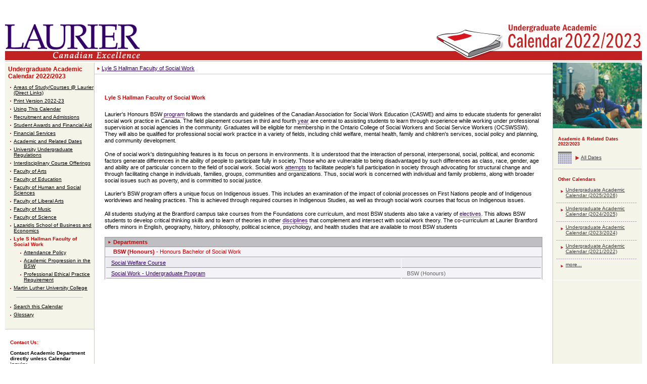

--- FILE ---
content_type: text/html
request_url: https://academic-calendar.wlu.ca/section.php?cal=1&s=1048&y=85
body_size: 15038
content:
<!DOCTYPE HTML PUBLIC "-//W3C//DTD HTML 4.01 Transitional//EN" "http://www.w3.org/TR/html4/loose.dtd">
<html lang="en">

<head>
	<meta http-equiv="Content-Type" content="text/html; charset=ISO-8859-1">
	<title>Wilfrid Laurier University - Undergraduate Academic Calendar - 2022/2023 - Lyle S Hallman Faculty of Social Work</title>
	<LINK REL=StyleSheet HREF="css/style_wlu.css?ts=20200602_01" TYPE="text/css" MEDIA="screen,print">
	<LINK REL=StyleSheet HREF="css/style_wlu_print.css?ts=20200602_01" TYPE="text/css" MEDIA="print">
	<LINK REL=StyleSheet HREF="css/style_cal.css?ts=20200602_01" TYPE="text/css" MEDIA="screen">
	<meta http-equiv="X-UA-Compatible" content="IE=edge">

	<!--[if IE 6]><link rel="stylesheet" href="css/style_wlu_ie6.css" type="text/css" media="screen" /><![endif]-->
	<!--[if lte IE 9]><link rel="stylesheet" href="css/style_wlu_ie.css" type="text/css" media="screen" /><![endif]-->

	<script type="text/javascript">
		<!--
		function findPos(obj) {
			// gets the 'top' and 'left' positions of the object.

			var curtop = 0;
			var curleft = 0;
			if (obj.offsetParent) {
				while (obj.offsetParent) {
					curtop += obj.offsetTop;
					curleft += obj.offsetLeft;
					obj = obj.offsetParent;
				}
			} else {
				if (obj.y) curtop += obj.y;
				if (obj.x) curleft += obj.x;
			}
			var r = Array();
			r[0] = curtop;
			r[1] = curleft;
			return r;
		}

		function showGlossaryDef(obj, def) {
			// will move a special "glossary DIV" to appropriate spot and put term information into it.

			gPos = findPos(obj);
			if ((gPos[0] > 0) && (gPos[1] > 0)) {
				gDiv = document.getElementById("glossaryDef");
				if (gDiv) {
					gDiv.innerHTML = def.replace(/#QUOTE#/g, '"');
					gDiv.style.top = (gPos[0] + 15) + "px";
					gDiv.style.left = gPos[1] + "px";
					gDiv.style.visibility = "visible";
					gDiv.style.display = "inline";
				}
			}
		}

		function hideGlossaryDef() {
			gDiv = document.getElementById("glossaryDef");
			if (gDiv) {
				gDiv.style.visibility = "hidden";
				gDiv.style.display = "none";
			}
		}

		function hideSelect() {
			var DL_bIE = document.all ? true : false; // initialize var to identify IE
			if (DL_bIE) { // if browser is IE, then...
				var numforms = document.forms.length;
				for (f = 1; f < numforms; f++) {
					var numformelements = document.forms[f].elements.length;
					for (counter = 0; counter < numformelements; counter++) {
						var thisselect = document.forms[f].elements[counter];
						thisselect.style.visibility = "hidden";
					}
				}
			}
		}

		function showSelect() {
			var numforms = document.forms.length;
			for (f = 1; f < numforms; f++) {
				var numformelements = document.forms[f].elements.length;
				for (counter = 0; counter < numformelements; counter++) {
					var thisselect = document.forms[f].elements[counter];
					thisselect.style.visibility = "visible";
				}
			}
		}


		startList = function() {
			if (document.all && document.getElementById) {
				navRoot = document.getElementById("nav");
				for (i = 0; i < navRoot.childNodes.length; i++) {
					node = navRoot.childNodes[i];
					if (node.nodeName == "LI") {
						node.onmouseover = function() {
							this.className += " over";
						}
						node.onmouseout = function() {
							this.className = this.className.replace(" over", "");
						}
					}
				}
			}
		}
		window.onload = startList;
		//
		-->
	</script>
</head>

<body>

	<div class="header clearfix" role="banner">

		<a class="skip-to-content-link" href="#main">Skip to content</a>
		<a class="top-link" name="top"></a>

		<div class="header-logo">
			<a href="http://www.wlu.ca/">
				<img src="images/layout/laurier_logo.gif" alt="Wilfrid Laurier University">
			</a>
		</div>

		
		<div class="header-decoration">
			<img class="book-image" src="images/layout/book_white.gif" alt="Book decoration" role="presentation" aria-hidden="true" />
			<a href="index.php?cal=1&amp;y=85">
				<img src="./images/cms/corner/85/ug2022-2023.gif" width="268" height="101" alt="Undergraduate Academic Calendar - 2022/2023" />
			</a>
		</div>

		<div class="header-tagline">
			<img src="images/layout/canadian-excellence.gif" width="267" height="18" alt="Canadian Excellence">
		</div>
	</div>

	
	<div class="wrapper">

		<div id="deptnav" class="sidebar" role="navigation" aria-label="Left side navigation">

			<h2><A href="index_old.php?cal=1&amp;y=85">Undergraduate Academic Calendar 2022/2023</A></h2>
<ul>
	<li><a href="section.php?cal=1&amp;s=1041&amp;y=85">Areas of Study/Courses @ Laurier (Direct Links)</a></li>
	<li><a href="section.php?cal=1&amp;s=1045&amp;y=85">Print Version 2022-23</a></li>
	<li><a href="section.php?cal=1&amp;s=1049&amp;y=85">Using This Calendar</a></li>
	<li><a href="section.php?cal=1&amp;s=1042&amp;y=85"> Recruitment and Admissions</a></li>
	<li><a href="section.php?cal=1&amp;s=1040&amp;y=85">Student Awards and Financial Aid</a></li>
	<li><a href="section.php?cal=1&amp;s=1039&amp;y=85">Financial Services</a></li>
	<li><a href="section.php?cal=1&amp;s=1044&amp;y=85">Academic and Related Dates</a></li>
	<li><a href="section.php?cal=1&amp;s=1038&amp;y=85">University Undergraduate Regulations</a></li>
	<li><a href="department.php?cal=1&amp;d=2518&amp;s=1032&amp;y=85">Interdisciplinary Course Offerings</a></li>
	<li><a href="section.php?cal=1&amp;s=1033&amp;y=85">Faculty of Arts</a></li>
	<li><a href="section.php?cal=1&amp;s=1043&amp;y=85">Faculty of Education</a></li>
	<li><a href="section.php?cal=1&amp;s=1047&amp;y=85">Faculty of Human and Social Sciences</a></li>
	<li><a href="section.php?cal=1&amp;s=1035&amp;y=85">Faculty of Liberal Arts</a></li>
	<li><a href="section.php?cal=1&amp;s=1037&amp;y=85">Faculty of Music</a></li>
	<li><a href="section.php?cal=1&amp;s=1034&amp;y=85">Faculty of Science</a></li>
	<li><a href="section.php?cal=1&amp;s=1036&amp;y=85">Lazaridis School of Business and Economics</a></li>
	<li class="current"><a href="section.php?cal=1&amp;s=1048&amp;y=85">Lyle S Hallman Faculty of Social Work</a></li>
		<li class="sublist"><a href="section.php?cal=1&amp;s=1048&amp;ss=4275&amp;y=85">Attendance Policy</a></li>
		<li class="sublist"><a href="section.php?cal=1&amp;s=1048&amp;ss=4276&amp;y=85">Academic Progression in the BSW</a></li>
		<li class="sublist"><a href="section.php?cal=1&amp;s=1048&amp;ss=4277&amp;y=85">Professional Ethical Practice Requirement</a></li>
	<li><a href="section.php?cal=1&amp;s=1046&amp;y=85">Martin Luther University College</a></li>
</ul>
<hr/>
<ul>
	<li><a href="index_old.php?cal=1&amp;y=85">Search this Calendar</a></li>
	<li><a href="glossary.php?cal=1&amp;y=85">Glossary</a></li>
</ul>
			<div id="deptcontact">
	<h1>Contact Us:</h1>
		<strong>Contact Academic Department directly unless Calendar inquiry</strong><br />			email: <a href="mailto:&#0109;&#0104;&#0097;&#0110;&#0099;&#0111;&#0116;&#0116;&#0064;&#0119;&#0108;&#0117;&#0046;&#0099;&#0097;">Megan Hancott, Office of the Registrar</a><br />
					phone: 519-884-0710<br />
					</div>

		</div>

		<div id="main" class="main" role="main">

			<a name="mcontent"></a>

			<div class="breadcrumb">
<img src="images/layout/redlistarrow.gif" alt="List bullet" role="presentation" aria-hidden="true"> <a href="section.php?cal=1&amp;s=1048&amp;y=85">Lyle S Hallman Faculty of Social Work</a>&nbsp;</div>

			<div class="content">
<h1>Lyle S Hallman Faculty of Social Work</h1>
<p><p>Laurier's Honours BSW <A href="glossary.php?cal=1&amp;g=1346&amp;y=85" class="glossaryTerm" onMouseOver="showGlossaryDef(this,'<P><p>A group of courses, generally a combination of required and elective courses, which leads to a degree.  </p><p><b class=#QUOTE#Bold#QUOTE#>General program:</b> A program consisting of a minimum of 15.0 credits and normally taken over three academic years.  </p><p><b class=#QUOTE#Bold#QUOTE#>Honours program: </b>A program consisting of a minimum of 20.0 credits and normally taken over four academic years with an area of specialization.</p></P>')" onMouseOut="hideGlossaryDef()">program</A> follows the standards and guidelines of the Canadian Association for Social Work Education (CASWE) and aims to educate students for generalist social work practice in Canada. The field placement courses in third and fourth <A href="glossary.php?cal=1&amp;g=1317&amp;y=85" class="glossaryTerm" onMouseOver="showGlossaryDef(this,'<P><p>The academic year in the undergraduate system, consists of three terms   (totalling a twelve-month duration), typically from September to August. The academic year in the undergraduate system, consists of: <br />Year 1 (0.5 to 4.0 credits), Year 2 (4.25 to 9.0 credits), Year 3 (9.25 to 14.0 credits), <br />Year 4 (honours students only with a minimum of 14.25 credits, Year 5 (double degree students with 20.25+ credits) <span style=#QUOTE#font-size: 11.2px;#QUOTE#>and are used to indicate the level at which a student is studying.<br /></span><br />Faculty of Education students are exempt from this standard.</p></P>')" onMouseOut="hideGlossaryDef()">year</A> are central to assisting students to learn through experience while working under professional supervision at social agencies in the community. Graduates will be eligible for membership in the Ontario College of Social Workers and Social Service Workers (OCSWSSW). They will also be qualified for professional social work practice in a variety of fields, including child welfare, mental health, family and children's services, social policy and planning, and community development.</p> 
  <p>One of social work's distinguishing features is its focus on persons in environments. It is understood that the interaction of personal, interpersonal, social, political, and economic factors generate differences in the ability of people to participate fully in society. Those who are vulnerable to being disadvantaged by such differences as class, race, gender, age and ability are of particular concern to the field of social work. Social work <A href="glossary.php?cal=1&amp;g=1318&amp;y=85" class="glossaryTerm" onMouseOver="showGlossaryDef(this,'<P>Any course for which a final grade has been assigned, including a failed grade.</P>')" onMouseOut="hideGlossaryDef()">attempts</A> to facilitate people's full participation in society through advocating for structural change and through facilitating change in individuals, families, groups, communities and organizations. Thus, social work is concerned with individual and family problems, along with broader social issues such as poverty, and is committed to social justice.</p> 
  <p>Laurier's BSW program offers a unique focus on Indigenous issues. This includes an examination of the impact of colonial processes on First Nations people and of Indigenous worldviews and healing practices. This is achieved through required courses in Indigenous Studies, as well as through social work courses that focus on Indigenous issues.</p> 
  <p>All students studying at the Brantford campus take courses from the Foundations core curriculum, and most BSW students also take a variety of <A href="glossary.php?cal=1&amp;g=1332&amp;y=85" class="glossaryTerm" onMouseOver="showGlossaryDef(this,'<P>A course chosen as part of a program but not a required course. The  choice of elective may be subject to departmental approval or may have  to be chosen from a stated group of courses in a program.  </P>')" onMouseOut="hideGlossaryDef()">electives</A>. This allows BSW students to develop critical thinking skills and to learn of theories in other <A href="glossary.php?cal=1&amp;g=1330&amp;y=85" class="glossaryTerm" onMouseOver="showGlossaryDef(this,'<P>Same as a subject or major (e.g., English, history, physics). Refer to <b class=#QUOTE#Bold#QUOTE#><a href=#QUOTE#/section.php?cal=1&amp;y=85#QUOTE#>Discipline Codes</a></b> in <b class=#QUOTE#Bold#QUOTE#>Using this Calendar</b> section. Also, <a href=#QUOTE#/section.php?cal=1&amp;s=1038&amp;sp=3532&amp;ss=4232&amp;y=85#QUOTE#>Student Code of Conduct or Discipline</a>.<br /></P>')" onMouseOut="hideGlossaryDef()">disciplines</A> that complement and intersect with social work theory. The co-curriculum at Laurier Brantford offers minors in English, geography, history, philosophy, political science, psychology, and health studies that are available to most BSW students</p></p><div id="facultytable">
<div class="heading">Departments</div>

<div class="legend">
<ul>
<li><strong>BSW (Honours)</strong> - Honours Bachelor of Social Work</li>
</ul>
<div class="clear">&nbsp;</div>
</div>
<table class="faculties">
<tr>
	<td ><a href="department.php?cal=1&amp;d=2652&amp;s=1048&amp;y=85">Social Welfare Course</a></td>
	<td >&nbsp;</td>
</tr>
<tr>
	<td  class="zebra"><a href="department.php?cal=1&amp;d=2651&amp;s=1048&amp;y=85">Social Work - Undergraduate Program</a></td>
	<td  class="zebra">BSW (Honours)</td>
</tr>
</table>

</div>
&nbsp;<br/>
&nbsp;

			</div> <!-- /.content -->

		</div> <!-- /.main -->

		
<div id="contentRHS" class="sidebar" role="navigation" aria-label="Right side navigation">
	<img src="./images/layout/picture_right.gif" alt="Decorative image" role="presentation">

		<div class="calright">
	<h4>Academic &amp; Related Dates 2022/2023</h4>
	<ul class="dates">
	<li><a href="dates.php?cal=1&amp;y=85">All Dates</a></li>
	</ul>

			<hr class="calrightrule"/>
	<h4>Other Calendars</h4>
	<ul class="archivedcal">
		<li class="ruled"><a href="index_old.php?cal=1&amp;y=92">Undergraduate Academic Calendar (2025/2026)</a></li>
		<li class="ruled"><a href="index_old.php?cal=1&amp;y=90">Undergraduate Academic Calendar (2024/2025)</a></li>
		<li class="ruled"><a href="index_old.php?cal=1&amp;y=87">Undergraduate Academic Calendar (2023/2024)</a></li>
		<li class="ruled"><a href="index_old.php?cal=1&amp;y=83">Undergraduate Academic Calendar (2021/2022)</a></li>
		<li><a href="/index.php">more...</a></li>
		</ul>
		</div>
</div> <!-- /.sidebar -->

	</div> <!-- /.wrapper -->

	<div class="footer" role="contentinfo">

		<div class="footer-top">
			<div>
				<a href="https://www.wlu.ca/about/locations-maps-and-parking/contact-us.html">Contact WLU</a>
			</div>
			<div>
				<span>&copy; 2026 Wilfrid Laurier University</span>
			</div>
			<div>
				<img src="images/layout/footer_red.gif" alt="Ontario, Canada" title="Ontario, Canada">
			</div>
		</div> <!-- /.footer-top -->

		<div class="footer-bottom">
			<div>
				<span>Wilfrid Laurier University | 75 University Avenue West, Waterloo, Ontario, Canada  N2L 3C5</span>
			</div>
			<div>
				<span>Phone: 519.884.1970 | Fax: 519.886.9351</span>
			</div>
			<div>
				<span class="brantford">&nbsp;&nbsp;&nbsp;&nbsp;&nbsp;&nbsp;&nbsp;&nbsp;&nbsp;&nbsp;&nbsp;</td>
			</div>
		</div> <!-- /.footer-bottom -->

	</div> <!-- /#footer -->

	
</body>
</html>

